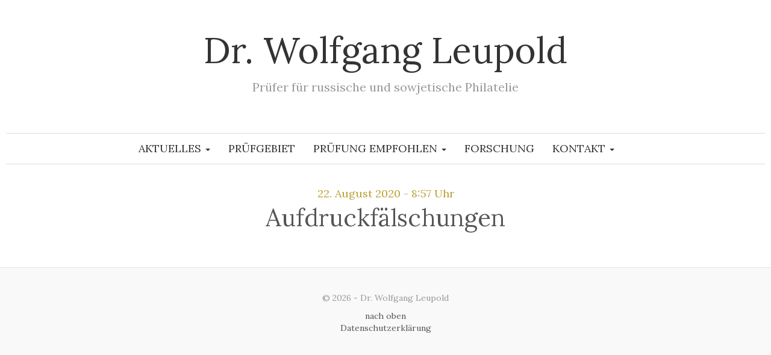

--- FILE ---
content_type: text/css
request_url: https://wolfgang-leupold.de/wp-content/themes/wpb_leupold2-1-1/style.css
body_size: 1795
content:
/*
Theme Name: WPB Leupold
Theme URI: http://www.playnima-studios.de
Author: Zeitvermietung - Philipp Lehmann
Author URI: http://www.playnima-studios.de
Description: Wordpress+Bootstrap Theme für Dr. Wolfgang Leupold
Version: 1.1.1
*/

/*
 * Globals
 */

body {
  font-family: 'Lora', serif;
  color: #555;
}

h1, .h1,
h2, .h2,
h3, .h3,
h4, .h4,
h5, .h5,
h6, .h6 {
  margin-top: 0;
  font-family: 'Lora', serif;
  font-weight: normal;
  color: #333;
}


/*
 * Override Bootstrap's default container.
 */

@media (min-width: 1200px) {
  .container {
    width: 970px;
  }
}

a {
color: #555;
}
a:hover, a:focus {
color: #ba9e30;
}


/*
 * Masthead for nav
 */

.blog-masthead {
  background-color: #fff;
 /* -webkit-box-shadow: inset 0 -2px 5px rgba(0,0,0,.1);
          box-shadow: inset 0 -2px 5px rgba(0,0,0,.1); */
   border-style: solid;
    border-width: 1px 0px 1px 0px;
    border-bottom-color: #ddd;
    border-top-color: #ddd;
 line-height: 48px;
    max-width: 1260px;
position: relative;
margin-left: auto;
    margin-right: auto;
    display: block;
   text-align: center; 
    font-size: 18px;
    text-transform: uppercase;

}

/* Nav links */
.blog-nav-item {
  position: relative;
  display: inline-block;
  padding: 10px;
  font-weight: 500;
  color: dimgray;
}
.blog-nav-item:hover,
.blog-nav-item:focus {
  color: darkorange;
  text-decoration: none;
}

/* Active state gets a caret at the bottom */
.blog-nav .active {
  color: #ba9e30;
   
}
.blog-nav .active:after {
  position: absolute;
  bottom: 0;
  left: 50%;
  width: 0;
  height: 0;
  margin-left: -5px;
  vertical-align: middle;
  content: " ";
  border-right: 5px solid transparent;
  border-bottom: 5px solid;
  border-left: 5px solid transparent;
}


/*
 * Blog name and description
 */

.blog-header {
  padding-top: 20px;
  padding-bottom: 20px;
    margin-right: auto;
    margin-left: auto;
    width: 970px;
    text-align: center;
}
.blog-title {
  margin-top: 30px;
  margin-bottom: 0;
  font-size: 60px;
  font-weight: normal;
}
.blog-description {
  font-size: 20px;
  color: #999;
     padding-top: 15px;
padding-bottom: 22px;
}


/*
 * Main column and sidebar layout
 */

.blog-main {
  font-size: 18px;
  line-height: 1.5;
    padding-top: 35px;
}


.blog-main-single {
  font-size: 18px;
  line-height: 1.5;
    padding-top: 1px;
    
}

/* Sidebar modules for boxing content */
.sidebar-module {
  padding: 15px;
  margin: 0 -15px 15px;
}
.sidebar-module-inset {
  padding: 15px;
  background-color: #f5f5f5;
  border-radius: 4px;
}
.sidebar-module-inset p:last-child,
.sidebar-module-inset ul:last-child,
.sidebar-module-inset ol:last-child {
  margin-bottom: 0;
}


/* Pagination */
.pager {
  margin-bottom: 60px;
  text-align: left;
}
.pager > li > a {
  width: 140px;
  padding: 10px 20px;
  text-align: center;
  border-radius: 30px;
}


/*
 * Blog posts
 */

.blog-post {
  margin-bottom: 60px;
    
    
   
}
.blog-post-title {
  margin-bottom: 25px;
  font-size: 40px;
    text-align: center;
    
}


.blog-post-title-heading {
  margin-bottom: 25px;
  font-size: 40px;
    text-align: right;
    
}





.blog-post-meta {
  margin-bottom: 5px;
  color: #ba9e30;
    text-align: center;
}


/*
 * Footer
 */

.blog-footer {
  padding: 40px 0;
  color: #999;
  text-align: center;
  background-color: #f9f9f9;
  border-top: 1px solid #e5e5e5;
}
.blog-footer p:last-child {
  margin-bottom: 0;
}

/*
 * Custom Styles
 *
 */

 .showcase{
   height:600px;
   padding: 100px 20px;
   text-align: center;
   border-bottom:#ccc 1px solid;
   margin-bottom:30px;
   color:#fff;
   background:url('../img/showcase.jpg') no-repeat center center;
 }

 .showcase h1{
   font-size: 55px;
   padding-bottom:20px;
   color:#333;
 }

 .showcase p {
   font-size:20px;
   margin-bottom:50px;
   color: #333;
 }

 .boxes{
   text-align: center;
   background:#fff;
   margin-bottom: 30px;
 }
 


 .box .fa{
   font-size:45px !important;
   margin-bottom:10px;
 }

 .box{
   padding:15px;
   border:#ccc 1px solid;
 }

 .blog-nav a {
    color: #333 !important;
    }

.post-thumb img{
    width: 100%;
    height: auto;
    margin-top: 25px;
    }
.blog-head-master {
border-top:#333 2px solid;
margin-top: 10px;
padding-top: 14px;
font-family: 'EB Garamond', serif;
}

.blog-main-headimg {
width: 100%;
margin-top: 45px;
}
.TOC-side-left {
margin-top: 10px;
padding-top: 14px;
font-family: 'EB Garamond', serif;
font-size: 12px;
color: #555;
}

.TOC-side-left .active {
color: #333;
}


.box-TOC{
   padding:15px;
   border:#ccc 1px solid;
   position: fixed;
   }


#ez-toc-container {
width: 100% !important;
}
.wp-caption-text {
font-size: 15.5px;
font-family: 'EB Garamond', serif;
text-align: center;
font-style: italic;
}

#imageData, #imageDetails {
color: #ba9e30;
background-color: transparent;

}
#imageDataContainer , .clearfix {
background-color: transparent !important;
font-family: 'EB Garamond', serif !important;
font-style: italic !important;
font-size: 15.5px !important;
}

#outerImageContainer {
background-color: transparent !important;
}
